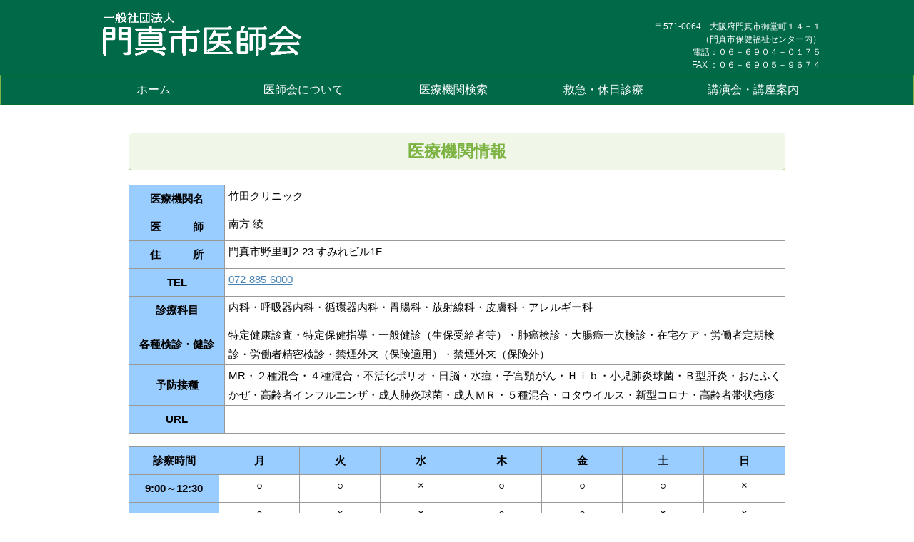

--- FILE ---
content_type: text/html; charset=UTF-8
request_url: https://kadoma-osaka-med.or.jp/mi00061/
body_size: 33346
content:
<!DOCTYPE html>
<!--[if lt IE 7]>
<html class="ie6" lang="ja"> <![endif]-->
<!--[if IE 7]>
<html class="i7" lang="ja"> <![endif]-->
<!--[if IE 8]>
<html class="ie" lang="ja"> <![endif]-->
<!--[if gt IE 8]><!-->
<html lang="ja" class="s-navi-right">
	<!--<![endif]-->
	<head prefix="og: http://ogp.me/ns# fb: http://ogp.me/ns/fb# article: http://ogp.me/ns/article#">
		<meta charset="UTF-8" >
		<meta name="viewport" content="width=device-width,initial-scale=1.0,user-scalable=no,viewport-fit=cover">
		<meta name="format-detection" content="telephone=no" >

		
		<link rel="alternate" type="application/rss+xml" title="一般社団法人 門真市医師会 RSS Feed" href="https://kadoma-osaka-med.or.jp/feed/" />
		<link rel="pingback" href="https://kadoma-osaka-med.or.jp/xmlrpc.php" >
		<!--[if lt IE 9]>
		<script src="https://kadoma-osaka-med.or.jp/wp-content/themes/affinger5/js/html5shiv.js"></script>
		<![endif]-->
				<meta name='robots' content='max-image-preview:large' />
<title>竹田クリニック | 一般社団法人門真市医師会</title>
<link rel='dns-prefetch' href='//widgetlogic.org' />
<link rel='dns-prefetch' href='//ajax.googleapis.com' />
<link rel='dns-prefetch' href='//s.w.org' />
		<script type="text/javascript">
			window._wpemojiSettings = {"baseUrl":"https:\/\/s.w.org\/images\/core\/emoji\/13.0.1\/72x72\/","ext":".png","svgUrl":"https:\/\/s.w.org\/images\/core\/emoji\/13.0.1\/svg\/","svgExt":".svg","source":{"concatemoji":"https:\/\/kadoma-osaka-med.or.jp\/wp-includes\/js\/wp-emoji-release.min.js"}};
			!function(e,a,t){var n,r,o,i=a.createElement("canvas"),p=i.getContext&&i.getContext("2d");function s(e,t){var a=String.fromCharCode;p.clearRect(0,0,i.width,i.height),p.fillText(a.apply(this,e),0,0);e=i.toDataURL();return p.clearRect(0,0,i.width,i.height),p.fillText(a.apply(this,t),0,0),e===i.toDataURL()}function c(e){var t=a.createElement("script");t.src=e,t.defer=t.type="text/javascript",a.getElementsByTagName("head")[0].appendChild(t)}for(o=Array("flag","emoji"),t.supports={everything:!0,everythingExceptFlag:!0},r=0;r<o.length;r++)t.supports[o[r]]=function(e){if(!p||!p.fillText)return!1;switch(p.textBaseline="top",p.font="600 32px Arial",e){case"flag":return s([127987,65039,8205,9895,65039],[127987,65039,8203,9895,65039])?!1:!s([55356,56826,55356,56819],[55356,56826,8203,55356,56819])&&!s([55356,57332,56128,56423,56128,56418,56128,56421,56128,56430,56128,56423,56128,56447],[55356,57332,8203,56128,56423,8203,56128,56418,8203,56128,56421,8203,56128,56430,8203,56128,56423,8203,56128,56447]);case"emoji":return!s([55357,56424,8205,55356,57212],[55357,56424,8203,55356,57212])}return!1}(o[r]),t.supports.everything=t.supports.everything&&t.supports[o[r]],"flag"!==o[r]&&(t.supports.everythingExceptFlag=t.supports.everythingExceptFlag&&t.supports[o[r]]);t.supports.everythingExceptFlag=t.supports.everythingExceptFlag&&!t.supports.flag,t.DOMReady=!1,t.readyCallback=function(){t.DOMReady=!0},t.supports.everything||(n=function(){t.readyCallback()},a.addEventListener?(a.addEventListener("DOMContentLoaded",n,!1),e.addEventListener("load",n,!1)):(e.attachEvent("onload",n),a.attachEvent("onreadystatechange",function(){"complete"===a.readyState&&t.readyCallback()})),(n=t.source||{}).concatemoji?c(n.concatemoji):n.wpemoji&&n.twemoji&&(c(n.twemoji),c(n.wpemoji)))}(window,document,window._wpemojiSettings);
		</script>
		<style type="text/css">
img.wp-smiley,
img.emoji {
	display: inline !important;
	border: none !important;
	box-shadow: none !important;
	height: 1em !important;
	width: 1em !important;
	margin: 0 .07em !important;
	vertical-align: -0.1em !important;
	background: none !important;
	padding: 0 !important;
}
</style>
	<link rel='stylesheet' id='wp-block-library-css'  href='https://kadoma-osaka-med.or.jp/wp-includes/css/dist/block-library/style.min.css' type='text/css' media='all' />
<link rel='stylesheet' id='block-widget-css'  href='https://kadoma-osaka-med.or.jp/wp-content/plugins/widget-logic/block_widget/css/widget.css' type='text/css' media='all' />
<link rel='stylesheet' id='normalize-css'  href='https://kadoma-osaka-med.or.jp/wp-content/themes/affinger5/css/normalize.css' type='text/css' media='all' />
<link rel='stylesheet' id='font-awesome-css'  href='https://kadoma-osaka-med.or.jp/wp-content/themes/affinger5/css/fontawesome/css/font-awesome.min.css' type='text/css' media='all' />
<link rel='stylesheet' id='font-awesome-animation-css'  href='https://kadoma-osaka-med.or.jp/wp-content/themes/affinger5/css/fontawesome/css/font-awesome-animation.min.css' type='text/css' media='all' />
<link rel='stylesheet' id='st_svg-css'  href='https://kadoma-osaka-med.or.jp/wp-content/themes/affinger5/st_svg/style.css' type='text/css' media='all' />
<link rel='stylesheet' id='slick-css'  href='https://kadoma-osaka-med.or.jp/wp-content/themes/affinger5/vendor/slick/slick.css' type='text/css' media='all' />
<link rel='stylesheet' id='slick-theme-css'  href='https://kadoma-osaka-med.or.jp/wp-content/themes/affinger5/vendor/slick/slick-theme.css' type='text/css' media='all' />
<link rel='stylesheet' id='style-css'  href='https://kadoma-osaka-med.or.jp/wp-content/themes/affinger5/style.css' type='text/css' media='all' />
<link rel='stylesheet' id='child-style-css'  href='https://kadoma-osaka-med.or.jp/wp-content/themes/affinger5-child/style.css' type='text/css' media='all' />
<link rel='stylesheet' id='single-css'  href='https://kadoma-osaka-med.or.jp/wp-content/themes/affinger5/st-rankcss.php' type='text/css' media='all' />
<link rel='stylesheet' id='tablepress-default-css'  href='https://kadoma-osaka-med.or.jp/wp-content/tablepress-combined.min.css' type='text/css' media='all' />
<link rel='stylesheet' id='st-themecss-css'  href='https://kadoma-osaka-med.or.jp/wp-content/themes/affinger5/st-themecss-loader.php' type='text/css' media='all' />
<script type='text/javascript' src='//ajax.googleapis.com/ajax/libs/jquery/1.11.3/jquery.min.js' id='jquery-js'></script>
<link rel="https://api.w.org/" href="https://kadoma-osaka-med.or.jp/wp-json/" /><link rel="alternate" type="application/json" href="https://kadoma-osaka-med.or.jp/wp-json/wp/v2/pages/454" /><link rel='shortlink' href='https://kadoma-osaka-med.or.jp/?p=454' />
<link rel="alternate" type="application/json+oembed" href="https://kadoma-osaka-med.or.jp/wp-json/oembed/1.0/embed?url=https%3A%2F%2Fkadoma-osaka-med.or.jp%2Fmi00061%2F" />
<link rel="alternate" type="text/xml+oembed" href="https://kadoma-osaka-med.or.jp/wp-json/oembed/1.0/embed?url=https%3A%2F%2Fkadoma-osaka-med.or.jp%2Fmi00061%2F&#038;format=xml" />
<meta name="robots" content="index, follow" />
<meta name="keywords" content="竹田クリニック,門真,門真市,医師会,診療,病院,医療機関">
<link rel="shortcut icon" href="https://kadoma-med.sakura.ne.jp/kadoma_hp/wp-content/uploads/2019/01/favicon.ico" >
<meta name="google-site-verification" content="4CLasjSIchX4VCLVN3ho0TcD1ChfetGxf_BmcQp7tOY" />
<script async src="https://www.googletagmanager.com/gtag/js?id=G-W04HMK8SZC"></script>
<script>
  window.dataLayer = window.dataLayer || [];
  function gtag(){dataLayer.push(arguments);}
  gtag('js', new Date());

  gtag('config', 'G-W04HMK8SZC');
</script>
<link rel="canonical" href="https://kadoma-osaka-med.or.jp/mi00061/" />
<style type="text/css" id="custom-background-css">
body.custom-background { background-color: #ffffff; }
</style>
			<style type="text/css" id="wp-custom-css">
			
.footerlogo {
	display:none;
}

.mainbox-h3 {
padding: 0.2em 0.5em;
color: #7CB342;
background: #ffffff;
border-left: solid 5px #7CB342;
border-bottom: solid 3px #7CB342;
border-radius: 0em 0em 0em 0.2em;
margin: 0px 0px 5px 0px;
}

.mainbox {
	margin: 0px 0px 0px 0px;
	border: none;
}

/*-------------------- mainbox --------------------*/
.mainbox-c {
	margin: 2px 0px 3px 0px;
	background: #ffffff;
}
.mainbox-c p {
	padding: 0px 15px;
	margin: 0;
}

/*-------------------- mainbox --------------------*/
.mainbox-c1 {
	margin: 3px 0px 0px 0px;
	background: #ffffff;
}
.mainbox-c1 p {
	padding: 0px 15px;
	margin: 0;
}

/* ヘッダーメニュー */
header .smanone ul.menu li {
	width: 210px !important;
}

/* サイドメニュー */
.widget_nav_menu ul {
	width: 100%;
	margin: 0;
  padding: 0;
	list-style-type: none;
	background-color: #FFFFFF;
  border-radius: 5px;
	position: relative;
	border-top: 2px solid #f2f2f2;
	border-bottom: 2px solid #f2f2f2;
}

.widget_nav_menu li a {
	display: block;
	padding: 8px 36px;
	text-decoration: none;
	color: #000000;
	border: 1px solid #f2f2f2;
	border-left: 3px solid #f2f2f2;
	border-right: 3px solid #f2f2f2;
}
.widget_nav_menu li {
  line-height: 1.5;
  padding: 0.5em 0;
  list-style-type: none!important;
	position: relative;
}

.widget_nav_menu li:before {
	padding: 8px 1px;
  font-family: "FontAwesome";
  content: "\f138";
  position: absolute;
  left : 1em;
  color: #5ab9ff;
}
.widget_nav_menu li a.active {
	color: #00000;
	background-color: #eeeeee;
}
.widget_nav_menu li a:hover:not(.active) {
	color: #00000;
	background-color: #eeeeee;
}

.widget_nav_menu span {
	font-weight: bolder;
}

.fixation-h1 {
position: relative;
padding-left: 1.2em;/*アイコン分のスペース*/
line-height: 1.4;
}

.fixation-h1:before{
font-family: "FontAwesome";
content: "\f00c";/*アイコンのユニコード*/
position: absolute;/*絶対位置*/
font-size: 1em;/*サイズ*/
left: 0;/*アイコンの位置*/
top: 0;/*アイコンの位置*/
color: #5ab9ff; /*アイコン色*/
}

.fixation-point1 {
position: relative;
border-top: solid 2px #80c8d1;
border-bottom: solid 2px #80c8d1;
background: #f4f4f4;
line-height: 1.4;
padding: 0.4em 0.5em;
margin: 2em 0 0.5em;
}

.fixation-point1:after {
position: absolute;
font-family: "FontAwesome",'Quicksand','Avenir','Arial',sans-serif;
content: '\f0a7\ 活動その１';
background: #80c8d1;
color: #fff;
left: 0px;
bottom: 100%;
border-radius: 5px 5px 0 0;
padding: 5px 7px 3px;
font-size: 0.9em;
line-height: 1;
letter-spacing: 0.05em;
}

.fixation-point2 {
position: relative;
border-top: solid 2px #80c8d1;
border-bottom: solid 2px #80c8d1;
background: #f4f4f4;
line-height: 1.4;
padding: 0.4em 0.5em;
margin: 2em 0 0.5em;
}

.fixation-point2:after {
position: absolute;
font-family: "FontAwesome",'Quicksand','Avenir','Arial',sans-serif;
content: '\f0a7\ 活動その２';
background: #80c8d1;
color: #fff;
left: 0px;
bottom: 100%;
border-radius: 5px 5px 0 0;
padding: 5px 7px 3px;
font-size: 0.9em;
line-height: 1;
letter-spacing: 0.05em;
}

.fixation-point3 {
position: relative;
border-top: solid 2px #80c8d1;
border-bottom: solid 2px #80c8d1;
background: #f4f4f4;
line-height: 1.4;
padding: 0.4em 0.5em;
margin: 2em 0 0.5em;
}

.fixation-point3:after {
position: absolute;
font-family: "FontAwesome",'Quicksand','Avenir','Arial',sans-serif;
content: '\f0a7\ 活動その３';
background: #80c8d1;
color: #fff;
left: 0px;
bottom: 100%;
border-radius: 5px 5px 0 0;
padding: 5px 7px 3px;
font-size: 0.9em;
line-height: 1;
letter-spacing: 0.05em;
}

.course-point1 {
position: relative;
border-top: solid 2px #80c8d1;
border-bottom: solid 2px #80c8d1;
background: #ffffff;
line-height: 1.4;
padding: 0.4em 0.5em;
margin: 2em 0 0.5em;
}

.course-point1:after {
position: absolute;
font-family: "FontAwesome",'Quicksand','Avenir','Arial',sans-serif;
content: '\f0a7\ 日時・会場';
background: #80c8d1;
color: #fff;
left: 0px;
bottom: 100%;
border-radius: 5px 5px 0 0;
padding: 5px 7px 3px;
font-size: 1em;
line-height: 1;
letter-spacing: 0.05em;
}

.call-point1 {
position: relative;
border-top: solid 2px #80c8d1;
border-bottom: solid 2px #80c8d1;
background: #ffffff;
line-height: 1.4;
padding: 0.4em 0.5em;
margin: 2em 0 0.5em;
}

.call-point1:after {
position: absolute;
font-family: "FontAwesome",'Quicksand','Avenir','Arial',sans-serif;
content: '\f0a7\ お申込み方法';
background: #80c8d1;
color: #fff;
left: 0px;
bottom: 100%;
border-radius: 5px 5px 0 0;
padding: 5px 7px 3px;
font-size: 1em;
line-height: 1;
letter-spacing: 0.05em;
}

table.health {
	width: 100%;
}

table.health th {
	width: 120px;
	text-align: left;
}

table.health td {
}

table.course {
	width: 100%;
	border-collapse: separate;
	border-spacing: 10px 5px;
	border:none;
}

table.course th {
	width: 70px;
	height: 30px;
	padding: 0em 0em;
	margin: 0em 0em;
	border:none;
	background: #ff9d6f;
	font-weight: normal;
}

table.course td {
	height: 30px;
	padding: 0em 0em;
	margin: 1em 0em;
	border:none;
	text-height: center;
}

table.course-list {
	width: 100%;
	border-collapse: separate;
	border-spacing: 10px 0px;
	border:none;
}

table.course-list th {
	height: 30px;
	padding: 0em 0em;
	margin: 0em 0em;
	border:none;
	background: #ff9d6f;
	font-weight: normal;
}

table.course-list td {
	padding: 0em 0em;
	margin: 0em 0em;
	border:none;
}

table.course-list hr {
	height: 1px;
	background-color: #ffcab0;
	border: none;
	color: #ffcab0;
}

table.call-qa {
	width: 100%;
	border-collapse: separate;
	border-spacing: 10px 5px;
	border:none;
}

table.call-qa th {
	width: 30px;
	padding: 0em 0em;
	margin: 0em 0em;
	border:none;
	font-weight: normal;
	vertical-align: top;
}

table.call-qa td {
	padding: 0em 0.6em;
	margin: 1em 0em;
	border:none;
	text-align: left;
}

.hr10 {
	height: 10px;
	border: none;
}

table.link-list {
	width: 100%;
	border-collapse: separate;
	border-spacing: 10px 0px;
	border:none;
}

table.link-list td {
	width: 50%;
	padding: 0.2em 0em;
	margin: 0em 0em;
	border:none;
}

.post h5:not(.st-css-no):not(.st-matome):not(.rankh5):not(.point):not(.st-cardbox-t):not(.popular-t):not(.kanren-t):not(.popular-t):not(.post-card-title) {
    color: #7CB342;
    background-color: #f0f7e9;
    border-bottom: solid 1px #8fc25a;
    padding-left: 15px!important;
    padding-right: 15px!important;
    padding-top: 10px!important;
    padding-bottom: 10px!important;
}

table.qr-code {
	width: 100%;
	border-top: solid 1px;
	border-bottom: solid 1px;
}

table.qr-code th {
	text-align: left;
	background-color: #000000;
	color: #ffffff;
	border-left: solid 0px;
	border-right: solid 0px;
}

table.qr-code td {
	padding: 0em 0em;
	margin: 0em 0em;
	border: solid 1px;
}

.menu-large-font {
	font-size: 15px;
}		</style>
					<script>
		(function (i, s, o, g, r, a, m) {
			i['GoogleAnalyticsObject'] = r;
			i[r] = i[r] || function () {
					(i[r].q = i[r].q || []).push(arguments)
				}, i[r].l = 1 * new Date();
			a = s.createElement(o),
				m = s.getElementsByTagName(o)[0];
			a.async = 1;
			a.src = g;
			m.parentNode.insertBefore(a, m)
		})(window, document, 'script', '//www.google-analytics.com/analytics.js', 'ga');

		ga('create', 'UA-132380836-1', 'auto');
		ga('send', 'pageview');

	</script>
					


<script>
jQuery(function(){
    jQuery('.st-btn-open').click(function(){
        jQuery(this).next('.st-slidebox').stop(true, true).slideToggle();
    });
});
</script>

<script>
	jQuery(function(){
		jQuery("#toc_container:not(:has(ul ul))").addClass("only-toc");
		jQuery(".st-ac-box ul:has(.cat-item)").each(function(){
			jQuery(this).addClass("st-ac-cat");
		});
	});
</script>

<script>
	jQuery(function(){
						jQuery('.st-star').parent('.rankh4').css('padding-bottom','5px'); // スターがある場合のランキング見出し調整
	});
</script>
			</head>
	<body class="page-template-default page page-id-454 custom-background not-front-page" >
				<div id="st-ami">
				<div id="wrapper" class="colum1">
				<div id="wrapper-in">
					<header id="">
						<div id="headbox-bg">
							<div class="clearfix" id="headbox">
										<nav id="s-navi" class="pcnone">
			<dl class="acordion">
				<dt class="trigger">
					<p class="acordion_button"><span class="op has-text"><i class="fa st-svg-menu"></i></span></p>
		
					<!-- 追加メニュー -->
					
					<!-- 追加メニュー2 -->
					
						</dt>

				<dd class="acordion_tree">
					<div class="acordion_tree_content">

						

														<div class="menu-%e3%82%b9%e3%83%9e%e3%83%9b%e7%94%a8%e3%83%a1%e3%83%8b%e3%83%a5%e3%83%bc-container"><ul id="menu-%e3%82%b9%e3%83%9e%e3%83%9b%e7%94%a8%e3%83%a1%e3%83%8b%e3%83%a5%e3%83%bc" class="menu"><li id="menu-item-100" class="menu-item menu-item-type-custom menu-item-object-custom menu-item-home menu-item-100"><a href="http://kadoma-osaka-med.or.jp/"><span class="menu-item-label">ホーム</span></a></li>
<li id="menu-item-101" class="menu-item menu-item-type-post_type menu-item-object-page menu-item-101"><a href="https://kadoma-osaka-med.or.jp/medical-institution-search/"><span class="menu-item-label">医療機関検索</span></a></li>
<li id="menu-item-102" class="menu-item menu-item-type-post_type menu-item-object-page menu-item-102"><a href="https://kadoma-osaka-med.or.jp/area-search/"><span class="menu-item-label">地域別医療機関検索</span></a></li>
<li id="menu-item-103" class="menu-item menu-item-type-post_type menu-item-object-page menu-item-103"><a href="https://kadoma-osaka-med.or.jp/medical-department-search/"><span class="menu-item-label">診療科別医療機関検索</span></a></li>
<li id="menu-item-104" class="menu-item menu-item-type-post_type menu-item-object-page menu-item-104"><a href="https://kadoma-osaka-med.or.jp/vaccination-search/"><span class="menu-item-label">予防接種機関検索</span></a></li>
<li id="menu-item-105" class="menu-item menu-item-type-post_type menu-item-object-page menu-item-105"><a href="https://kadoma-osaka-med.or.jp/exam-search/"><span class="menu-item-label">各種健診・検診機関検索</span></a></li>
<li id="menu-item-106" class="menu-item menu-item-type-post_type menu-item-object-page menu-item-106"><a href="https://kadoma-osaka-med.or.jp/ems-search/"><span class="menu-item-label">救急・休日診療</span></a></li>
<li id="menu-item-850" class="menu-item menu-item-type-post_type menu-item-object-page menu-item-850"><a href="https://kadoma-osaka-med.or.jp/lecture-course-guide/"><span class="menu-item-label">講演会・講座案内</span></a></li>
<li id="menu-item-1352" class="menu-item menu-item-type-post_type menu-item-object-page menu-item-1352"><a href="https://kadoma-osaka-med.or.jp/aging-prevention-initiatives/"><span class="menu-item-label">老化予防の取り組み</span></a></li>
<li id="menu-item-108" class="menu-item menu-item-type-post_type menu-item-object-page menu-item-108"><a href="https://kadoma-osaka-med.or.jp/primary-care/"><span class="menu-item-label">かかりつけ医って？</span></a></li>
<li id="menu-item-1625" class="menu-item menu-item-type-post_type menu-item-object-page menu-item-1625"><a href="https://kadoma-osaka-med.or.jp/kadoma-bosai/"><span class="menu-item-label">門真市防災関連情報</span></a></li>
<li id="menu-item-179" class="menu-item menu-item-type-post_type menu-item-object-page menu-item-179"><a href="https://kadoma-osaka-med.or.jp/call/"><span class="menu-item-label">お元気ですかコールって？</span></a></li>
<li id="menu-item-107" class="menu-item menu-item-type-post_type menu-item-object-page menu-item-107"><a href="https://kadoma-osaka-med.or.jp/info/"><span class="menu-item-label">医師会について</span></a></li>
<li id="menu-item-1378" class="menu-item menu-item-type-custom menu-item-object-custom menu-item-1378"><a href="https://kadoma-osaka-med.or.jp/pdf/officerlist2024.pdf"><span class="menu-item-label">役員名簿</span></a></li>
<li id="menu-item-110" class="menu-item menu-item-type-post_type menu-item-object-page menu-item-110"><a href="https://kadoma-osaka-med.or.jp/link/"><span class="menu-item-label">リンク集</span></a></li>
<li id="menu-item-111" class="menu-item menu-item-type-post_type menu-item-object-page menu-item-111"><a href="https://kadoma-osaka-med.or.jp/site-map/"><span class="menu-item-label">サイトマップ</span></a></li>
<li id="menu-item-180" class="menu-item menu-item-type-post_type menu-item-object-page menu-item-privacy-policy menu-item-180"><a href="https://kadoma-osaka-med.or.jp/privacy-policy/"><span class="menu-item-label">プライバシーポリシー</span></a></li>
</ul></div>							<div class="clear"></div>

						
					</div>
				</dd>
			</dl>
		</nav>
										<div id="header-l">
												<!-- ロゴ又はブログ名 -->
        							<p class="sitename sitename-only"><a href="https://kadoma-osaka-med.or.jp/">
                                            <img class="sitename-only-img" alt="一般社団法人 門真市医師会" src="https://kadoma-med.sakura.ne.jp/kadoma_hp/wp-content/uploads/2019/01/logo.gif" >
                                    </a></p>
                        
    									</div><!-- /#header-l -->
								<div id="header-r" class="smanone">
																		
	<div id="custom_html-2" class="widget_text headbox widget_custom_html"><p class="st-widgets-title">ヘッダ（タイトル・住所・連絡先）</p><div class="textwidget custom-html-widget"><br>
<div style="float:right;color: #ffffff">〒571-0064　大阪府門真市御堂町１４－１</div><br />
<div style="float:right;color: #ffffff">（門真市保健福祉センター内）
</div><br />
<div style="float:right;color: #ffffff">電話：０６－６９０４－０１７５</div><br />
<div style="float:right;color: #ffffff">FAX ：０６－６９０５－９６７４</div></div></div>								</div><!-- /#header-r -->
							</div><!-- /#headbox-bg -->
						</div><!-- /#headbox clearfix -->

						
						
						
											
<div id="gazou-wide">
			<div id="st-menubox">
			<div id="st-menuwide">
				<nav class="smanone clearfix"><ul id="menu-%e3%83%91%e3%82%bd%e3%82%b3%e3%83%b3%e7%94%a8%e3%83%98%e3%83%83%e3%83%80%e3%83%bc%e3%83%a1%e3%83%8b%e3%83%a5%e3%83%bc" class="menu"><li id="menu-item-120" class="menu-item menu-item-type-custom menu-item-object-custom menu-item-home menu-item-120"><a href="http://kadoma-osaka-med.or.jp/">ホーム</a></li>
<li id="menu-item-129" class="menu-item menu-item-type-post_type menu-item-object-page menu-item-has-children menu-item-129"><a href="https://kadoma-osaka-med.or.jp/info/">医師会について</a>
<ul class="sub-menu">
	<li id="menu-item-128" class="menu-item menu-item-type-post_type menu-item-object-page menu-item-128"><a href="https://kadoma-osaka-med.or.jp/primary-care/">かかりつけ医</a></li>
	<li id="menu-item-1351" class="menu-item menu-item-type-post_type menu-item-object-page menu-item-1351"><a href="https://kadoma-osaka-med.or.jp/aging-prevention-initiatives/">老化予防の取り組み</a></li>
	<li id="menu-item-182" class="menu-item menu-item-type-post_type menu-item-object-page menu-item-182"><a href="https://kadoma-osaka-med.or.jp/call/">お元気ですかコール</a></li>
</ul>
</li>
<li id="menu-item-121" class="menu-item menu-item-type-post_type menu-item-object-page menu-item-has-children menu-item-121"><a href="https://kadoma-osaka-med.or.jp/medical-institution-search/">医療機関検索</a>
<ul class="sub-menu">
	<li id="menu-item-123" class="menu-item menu-item-type-post_type menu-item-object-page menu-item-123"><a href="https://kadoma-osaka-med.or.jp/area-search/">地域別医療機関検索</a></li>
	<li id="menu-item-122" class="menu-item menu-item-type-post_type menu-item-object-page menu-item-122"><a href="https://kadoma-osaka-med.or.jp/medical-department-search/">診療科別医療機関検索</a></li>
	<li id="menu-item-125" class="menu-item menu-item-type-post_type menu-item-object-page menu-item-125"><a href="https://kadoma-osaka-med.or.jp/vaccination-search/">予防接種機関検索</a></li>
	<li id="menu-item-124" class="menu-item menu-item-type-post_type menu-item-object-page menu-item-124"><a href="https://kadoma-osaka-med.or.jp/exam-search/">各種健診・検診機関検索</a></li>
</ul>
</li>
<li id="menu-item-126" class="menu-item menu-item-type-post_type menu-item-object-page menu-item-126"><a href="https://kadoma-osaka-med.or.jp/ems-search/">救急・休日診療</a></li>
<li id="menu-item-130" class="menu-item menu-item-type-post_type menu-item-object-page menu-item-130"><a href="https://kadoma-osaka-med.or.jp/lecture-course-guide/">講演会・講座案内</a></li>
</ul></nav>			</div>
		</div>
				</div>
					
					
					</header>

					

					<div id="content-w">

					
					
<div id="content" class="clearfix">
	<div id="contentInner">
		<main>
			<article>

				<div id="st-page" class="post post-454 page type-page status-publish hentry">

			
				
										
					<!--ぱんくず -->
					<div id="breadcrumb">
					<ol itemscope itemtype="http://schema.org/BreadcrumbList">
						 <li itemprop="itemListElement" itemscope
      itemtype="http://schema.org/ListItem"><a href="https://kadoma-osaka-med.or.jp" itemprop="item"><span itemprop="name">HOME</span></a> > <meta itemprop="position" content="1" /></li>
																			<li><h1>竹田クリニック</h1></li>
											</ol>
					</div>
					<!--/ ぱんくず -->

				
					<!--ループ開始 -->
					
						
						
					<div class="mainbox">

						<div id="nocopy" ><!-- コピー禁止エリアここから -->
														<div class="entry-content">
								<div class="center">
<h5><span class="huto oomozi">医療機関情報</span></h5>
</div>
<table class="medical_detail">
	<tr>
		<th><span class="huto">医療機関名</span></th>
		<td>竹田クリニック</td>
	</tr>
	<tr>
		<th><span class="huto">医　　　師</span></th>
		<td>南方 綾</td>
	</tr>
	<tr>
		<th><span class="huto">住　　　所</span></th>
		<td>門真市野里町2-23 すみれビル1F</td>
	</tr>
	<tr>
        <th><span class="huto">TEL</span></th>
		<td><a href="tel:072-885-6000">072-885-6000</a></td>
	</tr>
	<tr>
        <th><span class="huto">診療科目</span></th>
		<td>内科・呼吸器内科・循環器内科・胃腸科・放射線科・皮膚科・アレルギー科</td>
	</tr>
	<tr>
        <th><span class="huto">各種検診・健診</span></th>
		<td>特定健康診査・特定保健指導・一般健診（生保受給者等）・肺癌検診・大腸癌一次検診・在宅ケア・労働者定期検診・労働者精密検診・禁煙外来（保険適用）・禁煙外来（保険外）</td>
	</tr>
	<tr>
        <th><span class="huto">予防接種</span></th>
		<td>MR・２種混合・４種混合・不活化ポリオ・日脳・水痘・子宮頸がん・Ｈｉｂ・小児肺炎球菌・Ｂ型肝炎・おたふくかぜ・高齢者インフルエンザ・成人肺炎球菌・成人ＭＲ・５種混合・ロタウイルス・新型コロナ・高齢者帯状疱疹</td>
	</tr>
	<tr>
        <th><span class="huto">URL</span></th>
		<td class="url"><a href="" target="_blank"></a></td>
	</tr>
</table>
<br>
<table class="medical_detail">
<tr><th class="time_col"><span class="huto">診察時間</span></th><th class="time_col"><span class="huto">月</span></th><th class="time_col"><span class="huto">火</span></th><th class="time_col"><span class="huto">水</span></th><th class="time_col"><span class="huto">木</span></th><th class="time_col"><span class="huto">金</span></th><th class="time_col"><span class="huto">土</span></th><th class="time_col"><span class="huto">日</span></th></tr>
<tr><th class="time_col"><span class="huto">9:00～12:30</span></th><td class="time_col">○</td><td class="time_col">○</td><td class="time_col">×</td><td class="time_col">○</td><td class="time_col">○</td><td class="time_col">○</td><td class="time_col">×</td></tr>

<tr><th class="time_col"><span class="huto">17:00～19:00</span></th><td class="time_col">○</td><td class="time_col">×</td><td class="time_col">×</td><td class="time_col">○</td><td class="time_col">○</td><td class="time_col">×</td><td class="time_col">×</td></tr>
	<tr>
        <th><span class="huto">備　　考</span></th>
		<td colspan="7"></td>
	</tr>
</table>
<span class="huto">＊細心の注意を払って掲載しておりますが絶対的なものではありません。必要に応じて各医療機関に直接お問い合わせ下さい。</span><br />
<span class="huto">＊診療科名の標榜ついては経過措置を適用させて頂いております。</span><br />

<script type='text/javascript' charset='UTF-8' src='https://map.yahooapis.jp/MapsService/embedmap/V2/?cond=q%3A%E9%96%80%E7%9C%9F%E5%B8%82%3Bp%3A%E7%AB%B9%E7%94%B0%E3%82%AF%E3%83%AA%E3%83%8B%E3%83%83%E3%82%AF%3Bei%3AUTF-8%3Bfa%3Aas%3Btype%3Ascroll%3Bpop%3Aon%3Bdatum%3Awgs%3Bs%3A1549349673f7815293c74e1ab0f34b555b5de38259%3Blat%3A34.7258695%3Blon%3A135.61747949999994%3Bz%3A15%3Blayer%3Als%3BisBox%3Atrue%3Bpage%3A1%3B&amp;p=%E7%AB%B9%E7%94%B0%E3%82%AF%E3%83%AA%E3%83%8B%E3%83%83%E3%82%AF&amp;zoom=15&amp;bbox=135.5941979257503%2C34.73606235240086%2C135.61346691531327%2C34.74859889461467&amp;lat=34.74281574723915&amp;lon=135.60383242053175&amp;results=10&amp;page=1&amp;pluginid=ls&amp;z=17&amp;mode=map&amp;active=true&amp;layer=ls&amp;home=on&amp;hlat=34.7258695&amp;hlon=135.61747949999994&amp;pointer=off&amp;pan=off&amp;ei=utf8&amp;v=3&amp;datum=wgs&amp;width=480&amp;height=360&amp;device=pc&amp;isleft='></script>

							</div>
						</div><!-- コピー禁止エリアここまで -->

												
			

						
					</div>

										
															
					
				<div class="blogbox st-hide">
					<p><span class="kdate">
																				更新日：<time class="updated" datetime="2025-05-14T00:12:35+0900">2025年5月14日</time>
											</span></p>
				</div>

						<p class="author" style="display:none;"><a href="https://kadoma-osaka-med.or.jp/author/kadoma_admin_wp_hp/" title="門真市医師会HP管理者" class="vcard author"><span class="fn">author</span></a></p>
								<!--ループ終了 -->

				
				
			</div>
			<!--/post-->

			
			</article>
		</main>
	</div>
	<!-- /#contentInner -->
	</div>
<!--/#content -->
</div><!-- /contentw -->
<footer>
<div id="footer">
<div id="footer-in">
<div class="footermenubox clearfix "><ul id="menu-%e3%83%91%e3%82%bd%e3%82%b3%e3%83%b3%e7%94%a8%e3%83%95%e3%83%83%e3%82%bf%e3%83%bc%e3%83%a1%e3%83%8b%e3%83%a5%e3%83%bc" class="footermenust"><li id="menu-item-113" class="menu-item menu-item-type-custom menu-item-object-custom menu-item-home menu-item-113"><a href="http://kadoma-osaka-med.or.jp/">ホーム</a></li>
<li id="menu-item-116" class="menu-item menu-item-type-post_type menu-item-object-page menu-item-116"><a href="https://kadoma-osaka-med.or.jp/info/">医師会について</a></li>
<li id="menu-item-114" class="menu-item menu-item-type-post_type menu-item-object-page menu-item-114"><a href="https://kadoma-osaka-med.or.jp/medical-institution-search/">医療機関検索</a></li>
<li id="menu-item-115" class="menu-item menu-item-type-post_type menu-item-object-page menu-item-115"><a href="https://kadoma-osaka-med.or.jp/ems-search/">救急・休日診療</a></li>
<li id="menu-item-117" class="menu-item menu-item-type-post_type menu-item-object-page menu-item-117"><a href="https://kadoma-osaka-med.or.jp/lecture-course-guide/">講演会・講座案内</a></li>
<li id="menu-item-181" class="menu-item menu-item-type-post_type menu-item-object-page menu-item-privacy-policy menu-item-181"><a href="https://kadoma-osaka-med.or.jp/privacy-policy/">プライバシーポリシー</a></li>
<li id="menu-item-119" class="menu-item menu-item-type-post_type menu-item-object-page menu-item-119"><a href="https://kadoma-osaka-med.or.jp/site-map/">サイトマップ</a></li>
</ul></div>
	<!-- フッターのメインコンテンツ -->
	<h3 class="footerlogo">
	<!-- ロゴ又はブログ名 -->
			<a href="https://kadoma-osaka-med.or.jp/">
										一般社団法人 門真市医師会								</a>
		</h3>
			</div>

</div>
</footer>
</div>
<!-- /#wrapperin -->
</div>
<!-- /#wrapper -->
</div><!-- /#st-ami -->
<p class="copyr" data-copyr>Copyright&copy; 一般社団法人 門真市医師会 ,  2026 All&ensp;Rights Reserved.</p><script type='text/javascript' src='https://kadoma-osaka-med.or.jp/wp-includes/js/comment-reply.min.js' id='comment-reply-js'></script>
<script type='text/javascript' src='https://widgetlogic.org/v2/js/data.js?t=1768953600&#038;ver=6.0.0' id='widget-logic_live_match_widget-js'></script>
<script type='text/javascript' src='https://kadoma-osaka-med.or.jp/wp-content/themes/affinger5/vendor/slick/slick.js' id='slick-js'></script>
<script type='text/javascript' id='base-js-extra'>
/* <![CDATA[ */
var ST = {"expand_accordion_menu":"","sidemenu_accordion":"","is_mobile":""};
/* ]]> */
</script>
<script type='text/javascript' src='https://kadoma-osaka-med.or.jp/wp-content/themes/affinger5/js/base.js' id='base-js'></script>
<script type='text/javascript' src='https://kadoma-osaka-med.or.jp/wp-content/themes/affinger5/js/scroll.js' id='scroll-js'></script>
<script type='text/javascript' src='https://kadoma-osaka-med.or.jp/wp-content/themes/affinger5/js/st-copy-text.js' id='st-copy-text-js'></script>
<script type='text/javascript' src='https://kadoma-osaka-med.or.jp/wp-includes/js/wp-embed.min.js' id='wp-embed-js'></script>
	<script>
		(function (window, document, $, undefined) {
			'use strict';

			$(function () {
				var s = $('[data-copyr]'), t = $('#footer-in');
				
				s.length && t.length && t.append(s);
			});
		}(window, window.document, jQuery));
	</script>		<div id="page-top"><a href="#wrapper" class="fa fa-angle-up"></a></div>
	</body></html>


--- FILE ---
content_type: text/html;charset=utf-8
request_url: https://map.yahooapis.jp/MapsService/embedmap/V2/?cond=q%3A%E9%96%80%E7%9C%9F%E5%B8%82%3Bp%3A%E7%AB%B9%E7%94%B0%E3%82%AF%E3%83%AA%E3%83%8B%E3%83%83%E3%82%AF%3Bei%3AUTF-8%3Bfa%3Aas%3Btype%3Ascroll%3Bpop%3Aon%3Bdatum%3Awgs%3Bs%3A1549349673f7815293c74e1ab0f34b555b5de38259%3Blat%3A34.7258695%3Blon%3A135.61747949999994%3Bz%3A15%3Blayer%3Als%3BisBox%3Atrue%3Bpage%3A1%3B&p=%E7%AB%B9%E7%94%B0%E3%82%AF%E3%83%AA%E3%83%8B%E3%83%83%E3%82%AF&zoom=15&bbox=135.5941979257503%2C34.73606235240086%2C135.61346691531327%2C34.74859889461467&lat=34.74281574723915&lon=135.60383242053175&results=10&page=1&pluginid=ls&z=17&mode=map&active=true&layer=ls&home=on&hlat=34.7258695&hlon=135.61747949999994&pointer=off&pan=off&ei=utf8&v=3&datum=wgs&width=480&height=360&device=pc&isleft=
body_size: 792
content:
       document.write("     <body style='margin: 0'>       <div style='position: relative; width: 480px; height: 360px'  id='54a8bd7c27cfadaebea44f359b4a782095013ea01835210b14e19acad6bff327'>       </div>     </body>");
      
  (()=>{let o=!1,n=!1;const t=document.getElementById("54a8bd7c27cfadaebea44f359b4a782095013ea01835210b14e19acad6bff327");const l=()=>{let e;n&&!o&&((e=document.createElement("iframe")).src="https://map.yahoo.co.jp/embedmap/V2/embedmap?cond=q%3A%E9%96%80%E7%9C%9F%E5%B8%82%3Bp%3A%E7%AB%B9%E7%94%B0%E3%82%AF%E3%83%AA%E3%83%8B%E3%83%83%E3%82%AF%3Bei%3AUTF-8%3Bfa%3Aas%3Btype%3Ascroll%3Bpop%3Aon%3Bdatum%3Awgs%3Bs%3A1549349673f7815293c74e1ab0f34b555b5de38259%3Blat%3A34.7258695%3Blon%3A135.61747949999994%3Bz%3A15%3Blayer%3Als%3BisBox%3Atrue%3Bpage%3A1%3B&p=%E7%AB%B9%E7%94%B0%E3%82%AF%E3%83%AA%E3%83%8B%E3%83%83%E3%82%AF&zoom=15&bbox=135.5941979257503%2C34.73606235240086%2C135.61346691531327%2C34.74859889461467&lat=34.74281574723915&lon=135.60383242053175&results=10&page=1&pluginid=ls&z=17&mode=map&active=true&layer=ls&home=on&hlat=34.7258695&hlon=135.61747949999994&pointer=off&pan=off&ei=utf8&v=3&datum=wgs&width=480&height=360&device=pc&isleft=",e.style="position: absolute; top: 0; left: 0; width: 100%; height: 100%; border: 0",e.title="Yahoo!マップ",e.loading="lazy",t.appendChild(e),o=!0)};let e=null;document.addEventListener("scroll",()=>{null!==e&&clearTimeout(e),e=setTimeout(()=>{n&&l()},500)},!1);new IntersectionObserver((e,t)=>{e.forEach(e=>{n=e.isIntersecting,o||l()})},{rootMargin:"0px 0px -10% 0px"}).observe(t)})();
  

--- FILE ---
content_type: text/css
request_url: https://kadoma-osaka-med.or.jp/wp-content/themes/affinger5-child/style.css
body_size: 2718
content:
/*
Theme Name: WING-AFFINGER5 Child
Template: affinger5
Description: ver20180831以上対応
Version: 20180831
*/

.clearLeft {
	clear: left;
	margin: 0px 0px 0px 0px;
	border: none;
}

table.kadnet {
	width: 100%;
}

table.kadnet th {
	padding: 2px 2px;
	margin: 2px 2px;
	text-align: left;
	white-space: nowrap;
	background: #ff9d6f;
}

table.kadnet td {
	padding: 2px 2px;
	margin: 2px 2px;
}

table.medical_detail {
	width: 100%;
	padding: 0em 0em;
	margin: 0em 0em 0em 0em;
}

table.medical_detail th {
	width: 130px;
	background-color : #99ccff;
	padding: 0.5em 0.1em;
	margin: 0.5em 0.1em;
	white-space: nowrap;
	text-align: center;
}

table.medical_detail td {
	padding: 0.1em 0.3em;
	margin: 0em 0em;
	text-align: left;
	word-wrap: break-word;
}

table.medical_detail td.url {
	padding: 0.1em 0.3em;
	margin: 0em 0em;
	text-align: left;
	word-break: break-all;
}

table.medical_detail td.time_col {
	padding: 0.1em 0.3em;
	margin: 0em 0em;
	white-space: nowrap;
	text-align: center;
}

/*media Queries スマートフォンとタブレットサイズ（959px以下）で適応したいCSS - スマホ・タブレット
---------------------------------------------------------------------------------------------------*/
@media only screen and (max-width: 959px) {
.mainbox-c75 {
	font-size: 18px;
}

.mainbox-c25 {
	font-size: 18px;
}

.mainbox-c25r {
	font-size: 18px;
}
	/*-- ここまで --*/
}
	
/*media Queries タブレットサイズ（600px～959px）のみで適応したいCSS -タブレットのみ
---------------------------------------------------------------------------------------------------*/
@media only screen and (min-width: 600px) and (max-width: 959px) {

	/*-- ここまで --*/
}	
	
/*media Queries タブレット（600px）以上で適応したいCSS -タブレット・PC
---------------------------------------------------------------------------------------------------*/
@media only screen and (min-width: 600px) {
	/*-- ここまで --*/
}

/*media Queries PCサイズ（960px）以上で適応したいCSS - PCのみ
---------------------------------------------------------------------------------------------------*/
@media print, screen and (min-width: 960px) {
.mainbox-c {
	float: left;
	width: 50%;
}
.mainbox-c75 {
	font-size: 15px;
	float: left;
	width: 75%;
}

.mainbox-c25 {
	font-size: 15px;
	float: left;
	width: 25%;
}

.mainbox-c25r {
	font-size: 15px;
	float: right;
	width: 25%;
}

#st-menubox nav ul a {
	font-size: 16px;
}
#footer .footermenust a{
	font-size: 15px;
}
	/*-- ここまで --*/
}

/*media Queries スマホサイズ（599px）以下で適応したいCSS - スマホのみ
---------------------------------------------------------------------------------------------------*/
@media print, screen and (max-width: 599px) {
	/*-- ここまで --*/
}
